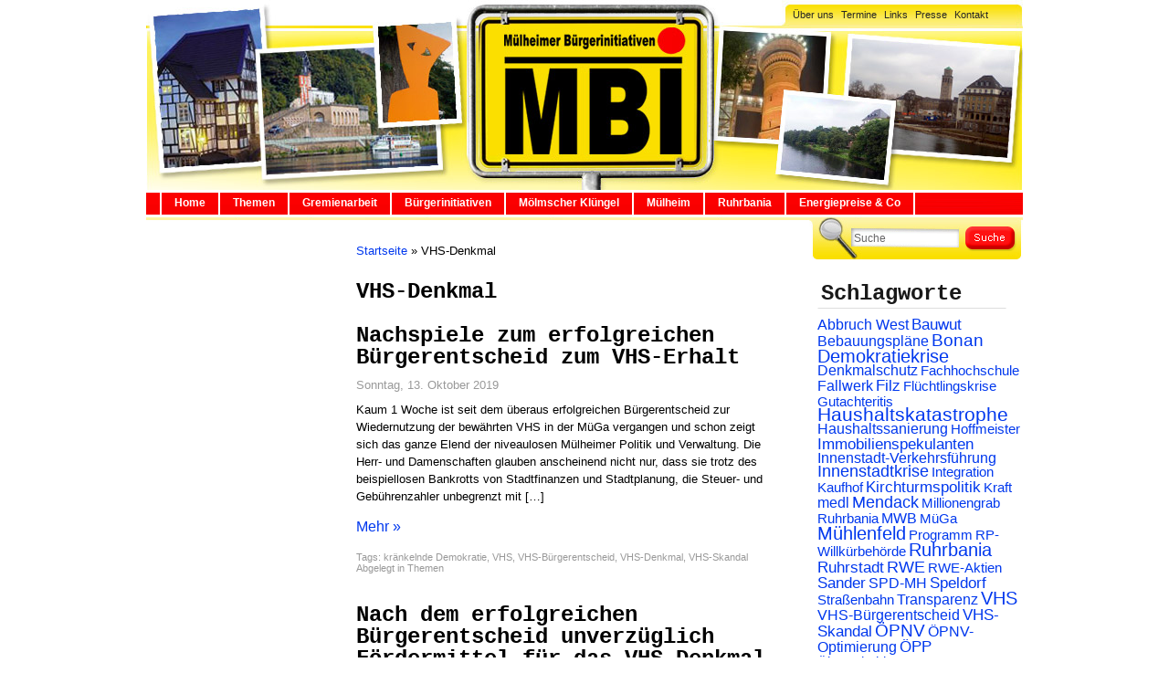

--- FILE ---
content_type: text/html; charset=UTF-8
request_url: https://www.mbi-mh.de/tag/vhs-denkmal/
body_size: 12678
content:
<!DOCTYPE html PUBLIC "-//W3C//DTD XHTML 1.0 Transitional//EN" "http://www.w3.org/TR/xhtml1/DTD/xhtml1-transitional.dtd">
<html xmlns="http://www.w3.org/1999/xhtml" lang="de">

<head profile="http://gmpg.org/xfn/11">
<meta http-equiv="Content-Type" content="text/html; charset=UTF-8" />

<title>MBI &raquo; VHS-Denkmal Archive - MBI</title><link rel="stylesheet" href="https://www.mbi-mh.de/wp-content/cache/min/1/50f912eb8c3c31d10edb52d948e12712.css" media="all" data-minify="1" />


<link rel="stylesheet" href="/wp-content/themes/default/print.css" type="text/css" media="print" />
<link rel="pingback" href="https://www.mbi-mh.de/xmlrpc.php" />

<meta name='robots' content='index, follow, max-image-preview:large, max-snippet:-1, max-video-preview:-1' />

	<!-- This site is optimized with the Yoast SEO plugin v18.3 - https://yoast.com/wordpress/plugins/seo/ -->
	<link rel="canonical" href="https://www.mbi-mh.de/tag/vhs-denkmal/" />
	<meta property="og:locale" content="de_DE" />
	<meta property="og:type" content="article" />
	<meta property="og:title" content="VHS-Denkmal Archive - MBI" />
	<meta property="og:url" content="https://www.mbi-mh.de/tag/vhs-denkmal/" />
	<meta property="og:site_name" content="MBI" />
	<meta name="twitter:card" content="summary_large_image" />
	<meta name="twitter:site" content="@mbi_mh" />
	<script type="application/ld+json" class="yoast-schema-graph">{"@context":"https://schema.org","@graph":[{"@type":"Organization","@id":"https://www.mbi-mh.de/#organization","name":"MBI - Die Webseiten der Mülheimer Bürgerinitiativen","url":"https://www.mbi-mh.de/","sameAs":["https://www.facebook.com/MuelheimerBuergerinitiativen","https://twitter.com/mbi_mh"],"logo":{"@type":"ImageObject","@id":"https://www.mbi-mh.de/#logo","inLanguage":"de","url":"https://www.mbi-mh.de/wp-content/uploads/2021/01/cropped-favicon-2.png","contentUrl":"https://www.mbi-mh.de/wp-content/uploads/2021/01/cropped-favicon-2.png","width":512,"height":512,"caption":"MBI - Die Webseiten der Mülheimer Bürgerinitiativen"},"image":{"@id":"https://www.mbi-mh.de/#logo"}},{"@type":"WebSite","@id":"https://www.mbi-mh.de/#website","url":"https://www.mbi-mh.de/","name":"MBI","description":"Die Webseiten der Mülheimer Bürgerinitiativen","publisher":{"@id":"https://www.mbi-mh.de/#organization"},"potentialAction":[{"@type":"SearchAction","target":{"@type":"EntryPoint","urlTemplate":"https://www.mbi-mh.de/?s={search_term_string}"},"query-input":"required name=search_term_string"}],"inLanguage":"de"},{"@type":"CollectionPage","@id":"https://www.mbi-mh.de/tag/vhs-denkmal/#webpage","url":"https://www.mbi-mh.de/tag/vhs-denkmal/","name":"VHS-Denkmal Archive - MBI","isPartOf":{"@id":"https://www.mbi-mh.de/#website"},"breadcrumb":{"@id":"https://www.mbi-mh.de/tag/vhs-denkmal/#breadcrumb"},"inLanguage":"de","potentialAction":[{"@type":"ReadAction","target":["https://www.mbi-mh.de/tag/vhs-denkmal/"]}]},{"@type":"BreadcrumbList","@id":"https://www.mbi-mh.de/tag/vhs-denkmal/#breadcrumb","itemListElement":[{"@type":"ListItem","position":1,"name":"Startseite","item":"https://www.mbi-mh.de/"},{"@type":"ListItem","position":2,"name":"VHS-Denkmal"}]}]}</script>
	<!-- / Yoast SEO plugin. -->


<link rel='dns-prefetch' href='//www.mbi-mh.de' />
<link rel='dns-prefetch' href='//s.w.org' />

<link rel="alternate" type="application/rss+xml" title="MBI &raquo; Feed" href="https://www.mbi-mh.de/feed/" />
<link rel="alternate" type="application/rss+xml" title="MBI &raquo; Kommentar-Feed" href="https://www.mbi-mh.de/comments/feed/" />
<link rel="alternate" type="application/rss+xml" title="MBI &raquo; VHS-Denkmal Schlagwort-Feed" href="https://www.mbi-mh.de/tag/vhs-denkmal/feed/" />
		
		<style type="text/css">
img.wp-smiley,
img.emoji {
	display: inline !important;
	border: none !important;
	box-shadow: none !important;
	height: 1em !important;
	width: 1em !important;
	margin: 0 .07em !important;
	vertical-align: -0.1em !important;
	background: none !important;
	padding: 0 !important;
}
</style>
	

<script type='text/javascript' src='https://www.mbi-mh.de/wp-includes/js/jquery/jquery.min.js?ver=3.6.0' id='jquery-core-js' defer></script>


<link rel="https://api.w.org/" href="https://www.mbi-mh.de/wp-json/" /><link rel="alternate" type="application/json" href="https://www.mbi-mh.de/wp-json/wp/v2/tags/1255" /><link rel="EditURI" type="application/rsd+xml" title="RSD" href="https://www.mbi-mh.de/xmlrpc.php?rsd" />
<link rel="wlwmanifest" type="application/wlwmanifest+xml" href="https://www.mbi-mh.de/wp-includes/wlwmanifest.xml" /> 
<meta name="generator" content="WordPress 5.8.12" />
<link rel="icon" href="https://www.mbi-mh.de/wp-content/uploads/2021/01/cropped-favicon-2-32x32.png" sizes="32x32" />
<link rel="icon" href="https://www.mbi-mh.de/wp-content/uploads/2021/01/cropped-favicon-2-192x192.png" sizes="192x192" />
<link rel="apple-touch-icon" href="https://www.mbi-mh.de/wp-content/uploads/2021/01/cropped-favicon-2-180x180.png" />
<meta name="msapplication-TileImage" content="https://www.mbi-mh.de/wp-content/uploads/2021/01/cropped-favicon-2-270x270.png" />
<!-- Google Analytics Tracking by Google Analyticator 6.5.7 -->

<script type="text/javascript">
	var _gaq = _gaq || [];
  
	_gaq.push(['_setAccount', 'UA-15212237-1']);
    _gaq.push(['_addDevId', 'i9k95']); // Google Analyticator App ID with Google
	_gaq.push(['_trackPageview']);

	(function() {
		var ga = document.createElement('script'); ga.type = 'text/javascript'; ga.async = true;
		                ga.src = ('https:' == document.location.protocol ? 'https://ssl' : 'http://www') + '.google-analytics.com/ga.js';
		                var s = document.getElementsByTagName('script')[0]; s.parentNode.insertBefore(ga, s);
	})();
</script>
		<style type="text/css" id="wp-custom-css">
			.smooth_slideri {background-color: rgb(255 255 255 / 0%);!important;}

.smooth_slider img {margin: 0 10px 10px 0px!important;}

.smooth_slider .smooth_nav {
    position: absolute;
    bottom: 0px;
    text-align: center;
    margin: 10px auto;
}

.smooth_slider .smooth_nav a.smooth_slider_nnav {
    padding: 2px 6px;
    margin: 3px;
    border: 1px solid #ccc;
    text-align: center;
    text-decoration: none;
    font-weight: normal;
}

.smooth_slider .smooth_nav a.smooth_slider_nnav.activeSlide {
    font-weight: bold;
    background-color: #efefef;
}

.smooth_slider h2 a:link, .smooth_slider h2 a:visited {
	font: 20px/20px "Courier New", Courier, monospace !important;
	margin: 24px 0 8px 0;
	font-weight: bold !important;
}

.smooth_slideri .smooth_more {margin-top: 5px;}
.smooth_slideri .smooth_more a {margin: 0px!important;}		</style>
		</head>
<body>
	<div id="wrapper">

    	<!-- Header -->

    	<div id="header">
        	<a href="/"><img src="https://www.mbi-mh.de/wp-content/themes/default/images/header.jpg" alt="MBI" width="960" height="208" /></a>
    	  <div id="metanavigation">

           <!-- Metanavigation -->

				

                <!-- CSS for Drop Down Tabs Menu #2 -->
                

                <div id="bluemenu" class="bluetabs">
                    <ul>
                        <a href="/category/ueberuns" rel="dropmenu1_b">&Uuml;ber uns</a>
                        <a href="/category/termine" rel="dropmenu2_b">Termine</a>
                        <a href="#" rel="dropmenu3_b">Links</a>
                        <a href="/category/presse" rel="dropmenu4_b">Presse</a>
                        <a href="/kontakt">Kontakt</a>
                    </ul>
                </div>
           </div>
      </div>

              <!--1st drop down menu -->
                <div id="dropmenu1_b" class="dropmenudiv_b" style="width: 125px;">
                    <a href="/category/ueberuns/waehlergemeinschaft">W&auml;hlergemeinschaft</a>
                    <a href="/category/ueberuns/fraktion">Fraktion</a>
                    <a href="/category/ueberuns/programm">Programm</a>
                    <a href="/category/ueberuns/geschichte">Geschichte</a>
                    <a href="/kontakt">Kontakt</a>
                </div>

                <!--2nd drop down menu -->
                <div id="dropmenu2_b" class="dropmenudiv_b" style="width: 125px;">
                    <a href="/gremientermine/">Gremientermine</a>
                    <a href="/aktuelle-termine/">aktuelle Termine</a>
                    <a href="/category/termine/sprechstunden">Sprechstunden</a>
                </div>

                <!--3rd drop down menu -->
                <div id="dropmenu3_b" class="dropmenudiv_b" style="width: 150px;">
                    <a href="/links-bundesweit">Bundesweit</a>
                    <a href="/links-initiativen-und-verbande/">Initiativen und Verb&auml;nde</a>
                    <a href="/links-mh-parteien/">MH-Parteien</a>
                    <a href="/links-medien">Medien</a>
                    <a href="/links-treffpunkte">Treffpunkte</a>
                </div>

                <!--4th drop down menu -->
                <div id="dropmenu4_b" class="dropmenudiv_b" style="width: 125px;">
                    <a href="/category/presse/pressemeldungen-presse">Pressemeldungen</a>
                    <a href="/category/presse/bildmaterial">Bildmaterial</a>
                </div>
                

        <!-- Hauptnavigation -->

        <div id="hauptnavigation">
            <div style="width: 15px; border-right: 2px solid white; float: left; height: 25px;">
            	&nbsp;
            </div>
						
					
		<ul id="tabbar" class="tabbar">
					<li class="tab" id="Home_button"><a href="https://www.mbi-mh.de" title="Zur Startseite" id="Home_tab">Home</a></li>
			
					<li class="tab" id="Themen_button" onmouseover="showmenu('Themen_menu','Themen_button');" onmouseout="hidemenu('Themen_menu');"><a href="https://www.mbi-mh.de/category/themen/" title="" id="Themen_tab">Themen</a><div class="dmenu" id="Themen_menu" onmouseover="showmenu('Themen_menu','Themen_button');" onmouseout="hidemenu('Themen_menu');">
						<ul>	<li class="cat-item cat-item-15"><a href="https://www.mbi-mh.de/category/themen/beschwerden/">Beschwerden</a>
</li>
	<li class="cat-item cat-item-13"><a href="https://www.mbi-mh.de/category/themen/flugblaetter/">Flugblätter</a>
</li>
	<li class="cat-item cat-item-16"><a href="https://www.mbi-mh.de/category/themen/lesenswert/">Lesenswert</a>
</li>
	<li class="cat-item cat-item-11"><a href="https://www.mbi-mh.de/category/themen/mbi/">MBI</a>
</li>
	<li class="cat-item cat-item-8"><a href="https://www.mbi-mh.de/category/themen/muelheim-themen/">Mülheim</a>
</li>
	<li class="cat-item cat-item-10"><a href="https://www.mbi-mh.de/category/themen/restderwelt/">Rest der Welt</a>
</li>
	<li class="cat-item cat-item-14"><a href="https://www.mbi-mh.de/category/themen/rueckundausblicke/">Rück- und Ausblicke</a>
</li>
	<li class="cat-item cat-item-9"><a href="https://www.mbi-mh.de/category/themen/ruhrgebiet/">Ruhrgebiet</a>
</li>

						</ul>
					</div>
					</li>
			
					<li class="tab" id="Gremienarbeit_button" onmouseover="showmenu('Gremienarbeit_menu','Gremienarbeit_button');" onmouseout="hidemenu('Gremienarbeit_menu');"><a href="https://www.mbi-mh.de/category/gremienarbeit/" title="" id="Gremienarbeit_tab">Gremienarbeit</a><div class="dmenu" id="Gremienarbeit_menu" onmouseover="showmenu('Gremienarbeit_menu','Gremienarbeit_button');" onmouseout="hidemenu('Gremienarbeit_menu');">
						<ul>	<li class="cat-item cat-item-119"><a href="https://www.mbi-mh.de/category/gremienarbeit/bv1/">Bezirksvertretung 1</a>
</li>
	<li class="cat-item cat-item-120"><a href="https://www.mbi-mh.de/category/gremienarbeit/bv2/">Bezirksvertretung 2</a>
</li>
	<li class="cat-item cat-item-121"><a href="https://www.mbi-mh.de/category/gremienarbeit/bv3/">Bezirksvertretung 3</a>
</li>
	<li class="cat-item cat-item-113"><a href="https://www.mbi-mh.de/category/gremienarbeit/bildungsausschuss/">Bildungsausschuss</a>
</li>
	<li class="cat-item cat-item-108"><a href="https://www.mbi-mh.de/category/gremienarbeit/finanzausschuss/">Finanzausschuss</a>
</li>
	<li class="cat-item cat-item-118"><a href="https://www.mbi-mh.de/category/gremienarbeit/gleichstellungsausschuss/">Gleichstellungsausschuss</a>
</li>
	<li class="cat-item cat-item-107"><a href="https://www.mbi-mh.de/category/gremienarbeit/hauptausschuss/">Hauptausschuss</a>
</li>
	<li class="cat-item cat-item-117"><a href="https://www.mbi-mh.de/category/gremienarbeit/integrationsrat/">Integrationsrat</a>
</li>
	<li class="cat-item cat-item-114"><a href="https://www.mbi-mh.de/category/gremienarbeit/jugendhilfeausschuss/">Jugendhilfeausschuss</a>
</li>
	<li class="cat-item cat-item-112"><a href="https://www.mbi-mh.de/category/gremienarbeit/kulturausschuss/">Kulturausschuss</a>
</li>
	<li class="cat-item cat-item-17"><a href="https://www.mbi-mh.de/category/gremienarbeit/lfdantraege/">Lfd. Anträge</a>
</li>
	<li class="cat-item cat-item-109"><a href="https://www.mbi-mh.de/category/gremienarbeit/planungsausschuss/">Planungsausschuss</a>
</li>
	<li class="cat-item cat-item-18"><a href="https://www.mbi-mh.de/category/gremienarbeit/ratderstadtmh/">Rat der Stadt MH</a>
</li>
	<li class="cat-item cat-item-111"><a href="https://www.mbi-mh.de/category/gremienarbeit/sozialausschuss/">Sozialausschuss</a>
</li>
	<li class="cat-item cat-item-115"><a href="https://www.mbi-mh.de/category/gremienarbeit/sportausschuss/">Sportausschuss</a>
</li>
	<li class="cat-item cat-item-110"><a href="https://www.mbi-mh.de/category/gremienarbeit/umweltausschuss/">Umweltausschuss</a>
</li>
	<li class="cat-item cat-item-116"><a href="https://www.mbi-mh.de/category/gremienarbeit/wirtschaftsausschuss/">Wirtschaftsausschuss</a>
</li>

						</ul>
					</div>
					</li>
			
					<li class="tab" id="B__rgerinitiativen_button" onmouseover="showmenu('B__rgerinitiativen_menu','B__rgerinitiativen_button');" onmouseout="hidemenu('B__rgerinitiativen_menu');"><a href="https://www.mbi-mh.de/category/buergerinitiativen/" title="" id="B__rgerinitiativen_tab">Bürgerinitiativen</a><div class="dmenu" id="B__rgerinitiativen_menu" onmouseover="showmenu('B__rgerinitiativen_menu','B__rgerinitiativen_button');" onmouseout="hidemenu('B__rgerinitiativen_menu');">
						<ul>	<li class="cat-item cat-item-24"><a href="https://www.mbi-mh.de/category/buergerinitiativen/buergereingaben/">Bürger-Eingaben</a>
</li>
	<li class="cat-item cat-item-23"><a href="https://www.mbi-mh.de/category/buergerinitiativen/buergerbegehren/">Bürgerbegehren</a>
</li>
	<li class="cat-item cat-item-22"><a href="https://www.mbi-mh.de/category/buergerinitiativen/buergerinitiativen-buergerinitiativen/">Bürgerinitiativen</a>
</li>
	<li class="cat-item cat-item-25"><a href="https://www.mbi-mh.de/category/buergerinitiativen/links/">Links zu BIs</a>
</li>

						</ul>
					</div>
					</li>
			
					<li class="tab" id="M__lmscher_Kl__ngel_button" onmouseover="showmenu('M__lmscher_Kl__ngel_menu','M__lmscher_Kl__ngel_button');" onmouseout="hidemenu('M__lmscher_Kl__ngel_menu');"><a href="https://www.mbi-mh.de/category/moelmscherkluengel/" title="" id="M__lmscher_Kl__ngel_tab">Mölmscher Klüngel</a><div class="dmenu" id="M__lmscher_Kl__ngel_menu" onmouseover="showmenu('M__lmscher_Kl__ngel_menu','M__lmscher_Kl__ngel_button');" onmouseout="hidemenu('M__lmscher_Kl__ngel_menu');">
						<ul>	<li class="cat-item cat-item-44"><a href="https://www.mbi-mh.de/category/moelmscherkluengel/baganz-moelmscherkluengel/">Baganz</a>
</li>
	<li class="cat-item cat-item-157"><a href="https://www.mbi-mh.de/category/moelmscherkluengel/dilettantismus-pur/">Dilettantismus pur</a>
</li>
	<li class="cat-item cat-item-204"><a href="https://www.mbi-mh.de/category/moelmscherkluengel/klungelalfabet/">Klüngelalfabet</a>
</li>
	<li class="cat-item cat-item-45"><a href="https://www.mbi-mh.de/category/moelmscherkluengel/muehlenfeld/">Mühlenfeld</a>
</li>
	<li class="cat-item cat-item-48"><a href="https://www.mbi-mh.de/category/moelmscherkluengel/poestchenschieberei/">Pöstchenschieberei</a>
</li>
	<li class="cat-item cat-item-47"><a href="https://www.mbi-mh.de/category/moelmscherkluengel/rechtsbrueche/">Rechtsbrüche</a>
</li>
	<li class="cat-item cat-item-46"><a href="https://www.mbi-mh.de/category/moelmscherkluengel/yassine/">Yassine</a>
</li>

						</ul>
					</div>
					</li>
			
					<li class="tab" id="M__lheim_button" onmouseover="showmenu('M__lheim_menu','M__lheim_button');" onmouseout="hidemenu('M__lheim_menu');"><a href="https://www.mbi-mh.de/category/muelheim/" title="" id="M__lheim_tab">Mülheim</a><div class="dmenu" id="M__lheim_menu" onmouseover="showmenu('M__lheim_menu','M__lheim_button');" onmouseout="hidemenu('M__lheim_menu');">
						<ul>	<li class="cat-item cat-item-248"><a href="https://www.mbi-mh.de/category/muelheim/altstadt/">Altstadt</a>
</li>
	<li class="cat-item cat-item-165"><a href="https://www.mbi-mh.de/category/muelheim/broich/">Broich</a>
</li>
	<li class="cat-item cat-item-164"><a href="https://www.mbi-mh.de/category/muelheim/dumpten/">Dümpten</a>
</li>
	<li class="cat-item cat-item-318"><a href="https://www.mbi-mh.de/category/muelheim/eppinghofen/">Eppinghofen</a>
</li>
	<li class="cat-item cat-item-34"><a href="https://www.mbi-mh.de/category/muelheim/finanzen/">Finanzen</a>
</li>
	<li class="cat-item cat-item-27"><a href="https://www.mbi-mh.de/category/muelheim/haushaltskrise/">Haushaltskrise</a>
</li>
	<li class="cat-item cat-item-163"><a href="https://www.mbi-mh.de/category/muelheim/heisen/">Heißen</a>
</li>
	<li class="cat-item cat-item-374"><a href="https://www.mbi-mh.de/category/muelheim/holthausen/">Holthausen</a>
</li>
	<li class="cat-item cat-item-134"><a href="https://www.mbi-mh.de/category/muelheim/innenstadt/">Innenstadt</a>
</li>
	<li class="cat-item cat-item-139"><a href="https://www.mbi-mh.de/category/muelheim/kultur-muelheim/">Kultur</a>
</li>
	<li class="cat-item cat-item-234"><a href="https://www.mbi-mh.de/category/muelheim/menden/">Menden/Raadt/Ickten</a>
</li>
	<li class="cat-item cat-item-26"><a href="https://www.mbi-mh.de/category/muelheim/planungundbauen/">Planung und Bauen</a>
</li>
	<li class="cat-item cat-item-28"><a href="https://www.mbi-mh.de/category/muelheim/privatisierung/">Privatisierung</a>
</li>
	<li class="cat-item cat-item-167"><a href="https://www.mbi-mh.de/category/muelheim/saarn/">Saarn/Selbeck/Mintard</a>
</li>
	<li class="cat-item cat-item-30"><a href="https://www.mbi-mh.de/category/muelheim/schule/">Schule</a>
</li>
	<li class="cat-item cat-item-29"><a href="https://www.mbi-mh.de/category/muelheim/soziales/">Soziales</a>
</li>
	<li class="cat-item cat-item-162"><a href="https://www.mbi-mh.de/category/muelheim/speldorf-muelheim/">Speldorf</a>
</li>
	<li class="cat-item cat-item-166"><a href="https://www.mbi-mh.de/category/muelheim/styrum/">Styrum</a>
</li>
	<li class="cat-item cat-item-35"><a href="https://www.mbi-mh.de/category/muelheim/verkehrsfuehrung/">Verkehrsführung</a>
</li>

						</ul>
					</div>
					</li>
			
					<li class="tab" id="Ruhrbania_button" onmouseover="showmenu('Ruhrbania_menu','Ruhrbania_button');" onmouseout="hidemenu('Ruhrbania_menu');"><a href="https://www.mbi-mh.de/category/ruhrbania/" title="" id="Ruhrbania_tab">Ruhrbania</a><div class="dmenu" id="Ruhrbania_menu" onmouseover="showmenu('Ruhrbania_menu','Ruhrbania_button');" onmouseout="hidemenu('Ruhrbania_menu');">
						<ul>	<li class="cat-item cat-item-130"><a href="https://www.mbi-mh.de/category/ruhrbania/bebauungsplan-ruhrbania/">Bebauungsplan</a>
</li>
	<li class="cat-item cat-item-131"><a href="https://www.mbi-mh.de/category/ruhrbania/ruhrbania-finanzierung/">Finanzierung</a>
</li>
	<li class="cat-item cat-item-133"><a href="https://www.mbi-mh.de/category/ruhrbania/gartendenkmal-ruhrbania/">Gartendenkmal</a>
</li>
	<li class="cat-item cat-item-31"><a href="https://www.mbi-mh.de/category/ruhrbania/grundinfo/">Grundinfo</a>
</li>
	<li class="cat-item cat-item-129"><a href="https://www.mbi-mh.de/category/ruhrbania/rathaus-ruhrbania/">Rathaus</a>
</li>
	<li class="cat-item cat-item-132"><a href="https://www.mbi-mh.de/category/ruhrbania/ruhrbania-verkehrsfuehrung/">Verkehrsführung</a>
</li>

						</ul>
					</div>
					</li>
			
					<li class="tab" id="Energiepreise__amp__Co_button" onmouseover="showmenu('Energiepreise__amp__Co_menu','Energiepreise__amp__Co_button');" onmouseout="hidemenu('Energiepreise__amp__Co_menu');"><a href="https://www.mbi-mh.de/category/energiepreise/" title="" id="Energiepreise__amp__Co_tab">Energiepreise & Co</a><div class="dmenu" id="Energiepreise__amp__Co_menu" onmouseover="showmenu('Energiepreise__amp__Co_menu','Energiepreise__amp__Co_button');" onmouseout="hidemenu('Energiepreise__amp__Co_menu');">
						<ul>	<li class="cat-item cat-item-39"><a href="https://www.mbi-mh.de/category/energiepreise/abwassergebuehren/">Abwassergebühren</a>
</li>
	<li class="cat-item cat-item-37"><a href="https://www.mbi-mh.de/category/energiepreise/gaspreise/">Gaspreise</a>
</li>
	<li class="cat-item cat-item-40"><a href="https://www.mbi-mh.de/category/energiepreise/muellgebuehren/">Müllgebühren</a>
</li>
	<li class="cat-item cat-item-43"><a href="https://www.mbi-mh.de/category/energiepreise/sonstiges/">Sonstiges</a>
</li>
	<li class="cat-item cat-item-41"><a href="https://www.mbi-mh.de/category/energiepreise/strassenreinigung/">Straßenreinigung</a>
</li>
	<li class="cat-item cat-item-38"><a href="https://www.mbi-mh.de/category/energiepreise/strompreise/">Strompreise</a>
</li>
	<li class="cat-item cat-item-42"><a href="https://www.mbi-mh.de/category/energiepreise/wasserpreise/">Wasserpreise</a>
</li>

						</ul>
					</div>
					</li>
			
		<!--
		current tab name = "".
		dynamic tabs made and maintained using dTabs version 1.4 http://dynamictangentconceptions.dtcnet.co.uk/downloads/wp-plugins/dtabs-dynamic-tabs-wordpress-plugin/
		-->
		</ul>
		                <br style="float:none; clear: both;" />
        </div>

	<!-- Content linke Spalte -->

  <div id="linkeSpalte">

      
  </div>

            <!-- Content mittlere Spalte -->

          <div id="contentBereich">

            <!-- YOAST breadcrumb-->
                  <div id="breadcrumb">
                       <p id="breadcrumbs"><span><span><a href="https://www.mbi-mh.de/">Startseite</a> » <span class="breadcrumb_last" aria-current="page">VHS-Denkmal</span></span></span></p>                 </div>
            <!-- END YOAST breadcrumb-->

		
 	   	  		<h2 class="pagetitle">VHS-Denkmal</h2>
 	  

		<!--<div class="navigation">
			<div class="alignleft"></div>
			<div class="alignright"></div>
		</div>-->

				<div class="post-32127 post type-post status-publish format-standard hentry category-themen tag-kraenkelnde-demokratie tag-vhs tag-vhs-buergerentscheid tag-vhs-denkmal tag-vhs-skandal">
				<h3 id="post-32127"><a href="https://www.mbi-mh.de/2019/10/13/nachspiele-zum-erfolgreichen-buergerentscheid-zum-vhs-erhalt/" rel="bookmark" title="Permalink zu Nachspiele zum erfolgreichen Bürgerentscheid zum VHS-Erhalt">Nachspiele zum erfolgreichen Bürgerentscheid zum VHS-Erhalt</a></h3>
				<small>Sonntag, 13. Oktober 2019</small>

				<div class="entry">
					<p>Kaum 1 Woche ist seit dem überaus erfolgreichen Bürgerentscheid zur Wiedernutzung der bewährten VHS in der MüGa vergangen und schon zeigt sich das ganze Elend der niveaulosen Mülheimer Politik und Verwaltung. Die Herr- und Damenschaften glauben anscheinend nicht nur, dass sie trotz des beispiellosen Bankrotts von Stadtfinanzen und Stadtplanung, die Steuer- und Gebührenzahler unbegrenzt mit [&hellip;]</p>
                    <a href="https://www.mbi-mh.de/2019/10/13/nachspiele-zum-erfolgreichen-buergerentscheid-zum-vhs-erhalt/" rel="bookmark" title="Permalink zu Nachspiele zum erfolgreichen Bürgerentscheid zum VHS-Erhalt">Mehr &raquo;</a><br /><br />

				</div>

				<p class="postmetadata">Tags: <a href="https://www.mbi-mh.de/tag/kraenkelnde-demokratie/" rel="tag">kränkelnde Demokratie</a>, <a href="https://www.mbi-mh.de/tag/vhs/" rel="tag">VHS</a>, <a href="https://www.mbi-mh.de/tag/vhs-buergerentscheid/" rel="tag">VHS-Bürgerentscheid</a>, <a href="https://www.mbi-mh.de/tag/vhs-denkmal/" rel="tag">VHS-Denkmal</a>, <a href="https://www.mbi-mh.de/tag/vhs-skandal/" rel="tag">VHS-Skandal</a><br /> Abgelegt in <a href="https://www.mbi-mh.de/category/themen/" rel="category tag">Themen</a>   </p>

			</div>

				<div class="post-32101 post type-post status-publish format-standard hentry category-buergerbegehren tag-fordergelder tag-vhs-buergerentscheid tag-vhs-denkmal tag-vhs-sanierung">
				<h3 id="post-32101"><a href="https://www.mbi-mh.de/2019/10/09/nach-dem-erfolgreichen-buergerentscheid-unverzueglich-foerdermittel-fuer-das-vhs-denkmal-zu-beantragen/" rel="bookmark" title="Permalink zu Nach dem erfolgreichen Bürgerentscheid unverzüglich Fördermittel für das VHS-Denkmal beantragen">Nach dem erfolgreichen Bürgerentscheid unverzüglich Fördermittel für das VHS-Denkmal beantragen</a></h3>
				<small>Mittwoch, 09. Oktober 2019</small>

				<div class="entry">
					<p>Nachdem der Bürgerentscheid zum VHS-Erhalt am 6.10. überaus erfolgreich war, beantragen die MBI, die Verwaltung zu beauftragen, unverzüglich und möglichst noch dieses Jahr  geeignete Förderanträge an die verschiedenen Programme zur Denkmalpflege und der Städtebauförderung  zu stellen. Ob und inwieweit es weitere Zuschussmöglichkeiten aus weiteren Programmen von Land, Bund oder EU gibt oder geben könnte, soll die Verwaltung außerdem ausloten, um zur möglichst baldigen Umsetzung der Entscheidung der Bürgerschaft beizutragen.</p>
                    <a href="https://www.mbi-mh.de/2019/10/09/nach-dem-erfolgreichen-buergerentscheid-unverzueglich-foerdermittel-fuer-das-vhs-denkmal-zu-beantragen/" rel="bookmark" title="Permalink zu Nach dem erfolgreichen Bürgerentscheid unverzüglich Fördermittel für das VHS-Denkmal beantragen">Mehr &raquo;</a><br /><br />

				</div>

				<p class="postmetadata">Tags: <a href="https://www.mbi-mh.de/tag/fordergelder/" rel="tag">Fördergelder</a>, <a href="https://www.mbi-mh.de/tag/vhs-buergerentscheid/" rel="tag">VHS-Bürgerentscheid</a>, <a href="https://www.mbi-mh.de/tag/vhs-denkmal/" rel="tag">VHS-Denkmal</a>, <a href="https://www.mbi-mh.de/tag/vhs-sanierung/" rel="tag">VHS-Sanierung</a><br /> Abgelegt in <a href="https://www.mbi-mh.de/category/buergerinitiativen/buergerbegehren/" rel="category tag">Bürgerbegehren</a>   </p>

			</div>

				<div class="post-31762 post type-post status-publish format-standard has-post-thumbnail hentry category-broich category-dilettantismus-pur category-gartendenkmal-ruhrbania category-moelmscherkluengel category-muehlenfeld category-muelheim-themen category-planungsausschuss category-pressemeldungen-presse category-themen tag-denkmalschutz tag-denkmaltod tag-kulturbanausen tag-vhs-denkmal">
				<h3 id="post-31762"><a href="https://www.mbi-mh.de/2019/08/24/tag-des-offenen-denkmals-in-muelheim-eher-tag-der-schande/" rel="bookmark" title="Permalink zu Tag des offenen Denkmals in Mülheim eher &#8222;Tag der Schande&#8220;">Tag des offenen Denkmals in Mülheim eher &#8222;Tag der Schande&#8220;</a></h3>
				<small>Samstag, 24. August 2019</small>

				<div class="entry">
					<p>Der Tag des Offenen Denkmals am Sonntag, dem 8. September, läuft diesmal unter dem Motto: Modern(e): Umbrüche in Kunst und Architektur, das EU-weit ausgerufen wurde. Anlässlich des 100-jährigen Jubiläums des Bauhauses soll der Blick auch auf alle revolutionären Ideen oder technischen Fortschritte über die Jahrhunderte gerichtet werden. Zwölf Denkmäler kann man am Sonntag, 8. September, in Mülheim besichtigen. Aber eines fehlt: Das missachtete Juwel der VHS in der MüGa, welches im Übrigen wie keines der anderen 12 zum diesjährigen Motto passen würde. Dieses Denkmal wurde überfallartig im vorletzten September seiner Funktion beraubt und gammelt seither abgesperrt vor sich hin.</p>
                    <a href="https://www.mbi-mh.de/2019/08/24/tag-des-offenen-denkmals-in-muelheim-eher-tag-der-schande/" rel="bookmark" title="Permalink zu Tag des offenen Denkmals in Mülheim eher &#8222;Tag der Schande&#8220;">Mehr &raquo;</a><br /><br />

				</div>

				<p class="postmetadata">Tags: <a href="https://www.mbi-mh.de/tag/denkmalschutz/" rel="tag">Denkmalschutz</a>, <a href="https://www.mbi-mh.de/tag/denkmaltod/" rel="tag">Denkmaltod</a>, <a href="https://www.mbi-mh.de/tag/kulturbanausen/" rel="tag">Kulturbanausen</a>, <a href="https://www.mbi-mh.de/tag/vhs-denkmal/" rel="tag">VHS-Denkmal</a><br /> Abgelegt in <a href="https://www.mbi-mh.de/category/muelheim/broich/" rel="category tag">Broich</a>, <a href="https://www.mbi-mh.de/category/moelmscherkluengel/dilettantismus-pur/" rel="category tag">Dilettantismus pur</a>, <a href="https://www.mbi-mh.de/category/ruhrbania/gartendenkmal-ruhrbania/" rel="category tag">Gartendenkmal</a>, <a href="https://www.mbi-mh.de/category/moelmscherkluengel/" rel="category tag">Mölmscher Klüngel</a>, <a href="https://www.mbi-mh.de/category/moelmscherkluengel/muehlenfeld/" rel="category tag">Mühlenfeld</a>, <a href="https://www.mbi-mh.de/category/themen/muelheim-themen/" rel="category tag">Mülheim</a>, <a href="https://www.mbi-mh.de/category/gremienarbeit/planungsausschuss/" rel="category tag">Planungsausschuss</a>, <a href="https://www.mbi-mh.de/category/presse/pressemeldungen-presse/" rel="category tag">Presseerklärungen</a>, <a href="https://www.mbi-mh.de/category/themen/" rel="category tag">Themen</a>   </p>

			</div>

				<div class="post-31503 post type-post status-publish format-standard hentry category-abwassergebuehren category-buergerbegehren category-buergerinitiativen category-dilettantismus-pur category-gaspreise category-lfdantraege category-mbi category-moelmscherkluengel category-muelheim category-muelheim-themen category-pressemeldungen-presse category-ruhrbania category-ruhrgebiet category-yassine tag-kommunale-demokratie tag-kommunalwahlen tag-mbi-geburtstag tag-vhs-denkmal">
				<h3 id="post-31503"><a href="https://www.mbi-mh.de/2019/07/12/20-jahre-noetig-wie-nie-mbi/" rel="bookmark" title="Permalink zu 20 Jahre: Nötig wie Nie &#8211; MBI!">20 Jahre: Nötig wie Nie &#8211; MBI!</a></h3>
				<small>Freitag, 12. Juli 2019</small>

				<div class="entry">
					<p>Vor 20 Jahren wurden die MBI im Juli 1999 gegründet und erhielten auf Anhieb im Sept. 99 5,5% der Stimmen. in den 3 darauf folgenden Wahlen erreichten die MBI jedes Mal sogar über 10%! In den 20 Jahren seit der Gründung haben die MBI Vieles erreicht durch hartnäckiges Dranbleiben, vor allem aber durch Gründung und Unterstützung von Bürgerinitiativen! Neuestes Beispiel: Der Kampf um unsere VHS in der MüGa</p>
                    <a href="https://www.mbi-mh.de/2019/07/12/20-jahre-noetig-wie-nie-mbi/" rel="bookmark" title="Permalink zu 20 Jahre: Nötig wie Nie &#8211; MBI!">Mehr &raquo;</a><br /><br />

				</div>

				<p class="postmetadata">Tags: <a href="https://www.mbi-mh.de/tag/kommunale-demokratie/" rel="tag">kommunale Demokratie</a>, <a href="https://www.mbi-mh.de/tag/kommunalwahlen/" rel="tag">Kommunalwahlen</a>, <a href="https://www.mbi-mh.de/tag/mbi-geburtstag/" rel="tag">MBI-Geburtstag</a>, <a href="https://www.mbi-mh.de/tag/vhs-denkmal/" rel="tag">VHS-Denkmal</a><br /> Abgelegt in <a href="https://www.mbi-mh.de/category/energiepreise/abwassergebuehren/" rel="category tag">Abwassergebühren</a>, <a href="https://www.mbi-mh.de/category/buergerinitiativen/buergerbegehren/" rel="category tag">Bürgerbegehren</a>, <a href="https://www.mbi-mh.de/category/buergerinitiativen/" rel="category tag">Bürgerinitiativen</a>, <a href="https://www.mbi-mh.de/category/moelmscherkluengel/dilettantismus-pur/" rel="category tag">Dilettantismus pur</a>, <a href="https://www.mbi-mh.de/category/energiepreise/gaspreise/" rel="category tag">Gaspreise</a>, <a href="https://www.mbi-mh.de/category/gremienarbeit/lfdantraege/" rel="category tag">Lfd. Anträge</a>, <a href="https://www.mbi-mh.de/category/themen/mbi/" rel="category tag">MBI</a>, <a href="https://www.mbi-mh.de/category/moelmscherkluengel/" rel="category tag">Mölmscher Klüngel</a>, <a href="https://www.mbi-mh.de/category/muelheim/" rel="category tag">Mülheim</a>, <a href="https://www.mbi-mh.de/category/themen/muelheim-themen/" rel="category tag">Mülheim</a>, <a href="https://www.mbi-mh.de/category/presse/pressemeldungen-presse/" rel="category tag">Presseerklärungen</a>, <a href="https://www.mbi-mh.de/category/ruhrbania/" rel="category tag">Ruhrbania</a>, <a href="https://www.mbi-mh.de/category/themen/ruhrgebiet/" rel="category tag">Ruhrgebiet</a>, <a href="https://www.mbi-mh.de/category/moelmscherkluengel/yassine/" rel="category tag">Yassine</a>   </p>

			</div>

				<div class="post-31472 post type-post status-publish format-standard hentry category-beschwerden category-bv3 category-bildmaterial category-bildungsausschuss category-broich category-buergerbegehren category-buergerinitiativen-buergerinitiativen category-integrationsrat category-kulturausschuss category-moelmscherkluengel category-muelheim-themen category-pressemeldungen-presse category-ratderstadtmh category-themen tag-vhs tag-vhs-buergerbegehren tag-vhs-denkmal tag-vhs-skandal">
				<h3 id="post-31472"><a href="https://www.mbi-mh.de/2019/07/03/die-vhs-saga-ein-riesenskandal-und-ein-abgekartetes-boeses-spiel/" rel="bookmark" title="Permalink zu Die VHS-Saga, ein Riesenskandal und ein abgekartetes, böses Spiel!?">Die VHS-Saga, ein Riesenskandal und ein abgekartetes, böses Spiel!?</a></h3>
				<small>Mittwoch, 03. Juli 2019</small>

				<div class="entry">
					<p>Am 12. Juli muss der Rat entscheiden, ob er sich dem äußerst erfolgreichen Bürgerbegehren für den VHS-Erhalt in der MüGa anschließt. Wenn nicht, muss Mitte Oktober ein Bürgerentscheid das bestimmen. Die Versuche, diese bestens funktionierende und gut besuchte VHS von dem hochattraktiven Grundstück weg zu bekommen, waren seit 2013 zahlreich. Deshalb noch einmal alle wichtigen Ereignisse seither aufgelistet.</p>
                    <a href="https://www.mbi-mh.de/2019/07/03/die-vhs-saga-ein-riesenskandal-und-ein-abgekartetes-boeses-spiel/" rel="bookmark" title="Permalink zu Die VHS-Saga, ein Riesenskandal und ein abgekartetes, böses Spiel!?">Mehr &raquo;</a><br /><br />

				</div>

				<p class="postmetadata">Tags: <a href="https://www.mbi-mh.de/tag/vhs/" rel="tag">VHS</a>, <a href="https://www.mbi-mh.de/tag/vhs-buergerbegehren/" rel="tag">VHS-Bürgerbegehren</a>, <a href="https://www.mbi-mh.de/tag/vhs-denkmal/" rel="tag">VHS-Denkmal</a>, <a href="https://www.mbi-mh.de/tag/vhs-skandal/" rel="tag">VHS-Skandal</a><br /> Abgelegt in <a href="https://www.mbi-mh.de/category/themen/beschwerden/" rel="category tag">Beschwerden</a>, <a href="https://www.mbi-mh.de/category/gremienarbeit/bv3/" rel="category tag">Bezirksvertretung 3</a>, <a href="https://www.mbi-mh.de/category/presse/bildmaterial/" rel="category tag">Bildmaterial</a>, <a href="https://www.mbi-mh.de/category/gremienarbeit/bildungsausschuss/" rel="category tag">Bildungsausschuss</a>, <a href="https://www.mbi-mh.de/category/muelheim/broich/" rel="category tag">Broich</a>, <a href="https://www.mbi-mh.de/category/buergerinitiativen/buergerbegehren/" rel="category tag">Bürgerbegehren</a>, <a href="https://www.mbi-mh.de/category/buergerinitiativen/buergerinitiativen-buergerinitiativen/" rel="category tag">Bürgerinitiativen</a>, <a href="https://www.mbi-mh.de/category/gremienarbeit/integrationsrat/" rel="category tag">Integrationsrat</a>, <a href="https://www.mbi-mh.de/category/gremienarbeit/kulturausschuss/" rel="category tag">Kulturausschuss</a>, <a href="https://www.mbi-mh.de/category/moelmscherkluengel/" rel="category tag">Mölmscher Klüngel</a>, <a href="https://www.mbi-mh.de/category/themen/muelheim-themen/" rel="category tag">Mülheim</a>, <a href="https://www.mbi-mh.de/category/presse/pressemeldungen-presse/" rel="category tag">Presseerklärungen</a>, <a href="https://www.mbi-mh.de/category/gremienarbeit/ratderstadtmh/" rel="category tag">Rat der Stadt MH</a>, <a href="https://www.mbi-mh.de/category/themen/" rel="category tag">Themen</a>   </p>

			</div>

				<div class="post-30906 post type-post status-publish format-standard hentry category-broich category-buergerbegehren category-buergerinitiativen-buergerinitiativen category-dilettantismus-pur category-muelheim-themen category-pressemeldungen-presse category-ratderstadtmh category-rechtsbrueche category-schule category-themen tag-vhs tag-vhs-buergerbegehren tag-vhs-denkmal">
				<h3 id="post-30906"><a href="https://www.mbi-mh.de/2019/03/27/vhs-buergerbegehren-fuer-eine-bessere-volkshochschul-zukunft-fuer-die-buerger-das-volk/" rel="bookmark" title="Permalink zu VHS-Bürgerbegehren für eine bessere Volkshochschul-Zukunft für die Bürger (das Volk)">VHS-Bürgerbegehren für eine bessere Volkshochschul-Zukunft für die Bürger (das Volk)</a></h3>
				<small>Mittwoch, 27. März 2019</small>

				<div class="entry">
					<p>Ein weiteres Beispiel aus dem Mülheimer Tollhaus gegen den Bürgerwillen und fernab von Sinn und Verstand ist die willkürliche Schließung der denkmalgeschützten VHS sowie die bürokratische Ablehnung des Bürgerbegehrens trotz 11.000 Unterschriften in kurzer Zeit. Nun entschied das Verwaltungsgericht Düsseldorf, dass das Bürgerbegehren sehr wohl zulässig ist! Herzlichen Glückwunsch an die BI und großen Dank an die zahlreichen Unterstützer! Wenn Verwaltung und Mehrheit der Politik in Mülheim bzgl. der VHS-Zukunft nicht schnell umdenken und umschwenken, werden sie mit einem VHS-Dauerthema Probleme nicht nur bei den Kommunalwahlen 2020 haben.</p>
                    <a href="https://www.mbi-mh.de/2019/03/27/vhs-buergerbegehren-fuer-eine-bessere-volkshochschul-zukunft-fuer-die-buerger-das-volk/" rel="bookmark" title="Permalink zu VHS-Bürgerbegehren für eine bessere Volkshochschul-Zukunft für die Bürger (das Volk)">Mehr &raquo;</a><br /><br />

				</div>

				<p class="postmetadata">Tags: <a href="https://www.mbi-mh.de/tag/vhs/" rel="tag">VHS</a>, <a href="https://www.mbi-mh.de/tag/vhs-buergerbegehren/" rel="tag">VHS-Bürgerbegehren</a>, <a href="https://www.mbi-mh.de/tag/vhs-denkmal/" rel="tag">VHS-Denkmal</a><br /> Abgelegt in <a href="https://www.mbi-mh.de/category/muelheim/broich/" rel="category tag">Broich</a>, <a href="https://www.mbi-mh.de/category/buergerinitiativen/buergerbegehren/" rel="category tag">Bürgerbegehren</a>, <a href="https://www.mbi-mh.de/category/buergerinitiativen/buergerinitiativen-buergerinitiativen/" rel="category tag">Bürgerinitiativen</a>, <a href="https://www.mbi-mh.de/category/moelmscherkluengel/dilettantismus-pur/" rel="category tag">Dilettantismus pur</a>, <a href="https://www.mbi-mh.de/category/themen/muelheim-themen/" rel="category tag">Mülheim</a>, <a href="https://www.mbi-mh.de/category/presse/pressemeldungen-presse/" rel="category tag">Presseerklärungen</a>, <a href="https://www.mbi-mh.de/category/gremienarbeit/ratderstadtmh/" rel="category tag">Rat der Stadt MH</a>, <a href="https://www.mbi-mh.de/category/moelmscherkluengel/rechtsbrueche/" rel="category tag">Rechtsbrüche</a>, <a href="https://www.mbi-mh.de/category/muelheim/schule/" rel="category tag">Schule</a>, <a href="https://www.mbi-mh.de/category/themen/" rel="category tag">Themen</a>   </p>

			</div>

				<div class="post-30332 post type-post status-publish format-standard hentry category-bv3 category-bildmaterial category-bildungsausschuss category-broich category-buergerbegehren category-buergerinitiativen-buergerinitiativen category-dilettantismus-pur category-muelheim-themen category-ratderstadtmh category-rechtsbrueche category-schule tag-direkte-demokratie tag-muga tag-vhs tag-vhs-buergerbegehren tag-vhs-denkmal tag-vhs-skandal">
				<h3 id="post-30332"><a href="https://www.mbi-mh.de/2018/12/16/die-vhs-muss-wieder-in-das-denkmal-in-der-muega/" rel="bookmark" title="Permalink zu Die VHS muss wieder in das Denkmal in der MüGa!">Die VHS muss wieder in das Denkmal in der MüGa!</a></h3>
				<small>Sonntag, 16. Dezember 2018</small>

				<div class="entry">
					<p>Auch der große Zuspruch vieler Mülheimer/innen beim Stand der BI &#8222;Erhalt unserer VHS in der MüGa&#8220; auf dem Adventsmarkt hat erneut bewiesen, dass unsere bewährte VHS zurück in das Denkmal an der Bergstr. muss! Der Interimsstandort an der Aktienstr. ist als VHS ungeeignet. Es war eine Schande, dass die Ratsmehrheit selbst die 11.000 Unterschriften in nur 2 Monaten für das Bürgerbegehren arrogant ignorierte und das Begehren für unzulässig erklärte. Das muss nun erst bei Gericht erstritten werden. Viele Menschen haben für die Klage Geld gespendet. Auch bzgl. des VHS-Skandals ist die Mülheimer Demokratie auf einem Tiefpunkt sondergleichen!</p>
                    <a href="https://www.mbi-mh.de/2018/12/16/die-vhs-muss-wieder-in-das-denkmal-in-der-muega/" rel="bookmark" title="Permalink zu Die VHS muss wieder in das Denkmal in der MüGa!">Mehr &raquo;</a><br /><br />

				</div>

				<p class="postmetadata">Tags: <a href="https://www.mbi-mh.de/tag/direkte-demokratie/" rel="tag">direkte Demokratie</a>, <a href="https://www.mbi-mh.de/tag/muga/" rel="tag">MüGa</a>, <a href="https://www.mbi-mh.de/tag/vhs/" rel="tag">VHS</a>, <a href="https://www.mbi-mh.de/tag/vhs-buergerbegehren/" rel="tag">VHS-Bürgerbegehren</a>, <a href="https://www.mbi-mh.de/tag/vhs-denkmal/" rel="tag">VHS-Denkmal</a>, <a href="https://www.mbi-mh.de/tag/vhs-skandal/" rel="tag">VHS-Skandal</a><br /> Abgelegt in <a href="https://www.mbi-mh.de/category/gremienarbeit/bv3/" rel="category tag">Bezirksvertretung 3</a>, <a href="https://www.mbi-mh.de/category/presse/bildmaterial/" rel="category tag">Bildmaterial</a>, <a href="https://www.mbi-mh.de/category/gremienarbeit/bildungsausschuss/" rel="category tag">Bildungsausschuss</a>, <a href="https://www.mbi-mh.de/category/muelheim/broich/" rel="category tag">Broich</a>, <a href="https://www.mbi-mh.de/category/buergerinitiativen/buergerbegehren/" rel="category tag">Bürgerbegehren</a>, <a href="https://www.mbi-mh.de/category/buergerinitiativen/buergerinitiativen-buergerinitiativen/" rel="category tag">Bürgerinitiativen</a>, <a href="https://www.mbi-mh.de/category/moelmscherkluengel/dilettantismus-pur/" rel="category tag">Dilettantismus pur</a>, <a href="https://www.mbi-mh.de/category/themen/muelheim-themen/" rel="category tag">Mülheim</a>, <a href="https://www.mbi-mh.de/category/gremienarbeit/ratderstadtmh/" rel="category tag">Rat der Stadt MH</a>, <a href="https://www.mbi-mh.de/category/moelmscherkluengel/rechtsbrueche/" rel="category tag">Rechtsbrüche</a>, <a href="https://www.mbi-mh.de/category/muelheim/schule/" rel="category tag">Schule</a>   </p>

			</div>

		
		<div class="navigation">
			<div class="alignleft"></div>
			<div class="alignright"></div>
		</div>
		</div>

            <!-- Content rechte Spalte -->

            <div id="rechteSpalte">

            	<div id="suche">
                                <form method="get" id="searchform" action="https://www.mbi-mh.de/">
                <input type="text" value="Suche"
                name="s" id="s" maxlength="30"
                onblur="if (this.value == '')
                {this.value = 'Suche';}"
                onfocus="if (this.value == 'Suche')
                {this.value = '';}" />
                <input type="image" id="searchsubmit" src="/wp-content/themes/default/images/but_suchen.gif" alt="Suchen" />
                </form>
                </div>

                                <ul class="sidebarAdded">
                <li class="widget sidebar">
                	<h2 class="widgettitle">Schlagworte</h2>
                    <ul>
                    <a href="https://www.mbi-mh.de/tag/abbruch-west/" class="tag-cloud-link tag-link-212 tag-link-position-1" style="font-size: 12.290322580645pt;" aria-label="Abbruch West (41 Einträge)">Abbruch West</a>
<a href="https://www.mbi-mh.de/tag/bauwut/" class="tag-cloud-link tag-link-253 tag-link-position-2" style="font-size: 12.827956989247pt;" aria-label="Bauwut (52 Einträge)">Bauwut</a>
<a href="https://www.mbi-mh.de/tag/bebauungsplane/" class="tag-cloud-link tag-link-83 tag-link-position-3" style="font-size: 12.236559139785pt;" aria-label="Bebauungspläne (40 Einträge)">Bebauungspläne</a>
<a href="https://www.mbi-mh.de/tag/bonan/" class="tag-cloud-link tag-link-153 tag-link-position-4" style="font-size: 14.602150537634pt;" aria-label="Bonan (110 Einträge)">Bonan</a>
<a href="https://www.mbi-mh.de/tag/demokratiekrise/" class="tag-cloud-link tag-link-463 tag-link-position-5" style="font-size: 14.655913978495pt;" aria-label="Demokratiekrise (114 Einträge)">Demokratiekrise</a>
<a href="https://www.mbi-mh.de/tag/denkmalschutz/" class="tag-cloud-link tag-link-309 tag-link-position-6" style="font-size: 12.236559139785pt;" aria-label="Denkmalschutz (40 Einträge)">Denkmalschutz</a>
<a href="https://www.mbi-mh.de/tag/fachhochschule/" class="tag-cloud-link tag-link-91 tag-link-position-7" style="font-size: 11pt;" aria-label="Fachhochschule (23 Einträge)">Fachhochschule</a>
<a href="https://www.mbi-mh.de/tag/fallwerk/" class="tag-cloud-link tag-link-274 tag-link-position-8" style="font-size: 11.752688172043pt;" aria-label="Fallwerk (32 Einträge)">Fallwerk</a>
<a href="https://www.mbi-mh.de/tag/filz/" class="tag-cloud-link tag-link-99 tag-link-position-9" style="font-size: 13.043010752688pt;" aria-label="Filz (57 Einträge)">Filz</a>
<a href="https://www.mbi-mh.de/tag/fluechtlingskrise/" class="tag-cloud-link tag-link-904 tag-link-position-10" style="font-size: 11pt;" aria-label="Flüchtlingskrise (23 Einträge)">Flüchtlingskrise</a>
<a href="https://www.mbi-mh.de/tag/gutachteritis/" class="tag-cloud-link tag-link-294 tag-link-position-11" style="font-size: 11.376344086022pt;" aria-label="Gutachteritis (27 Einträge)">Gutachteritis</a>
<a href="https://www.mbi-mh.de/tag/haushaltskatastrophe/" class="tag-cloud-link tag-link-76 tag-link-position-12" style="font-size: 16pt;" aria-label="Haushaltskatastrophe (204 Einträge)">Haushaltskatastrophe</a>
<a href="https://www.mbi-mh.de/tag/haushaltssanierung/" class="tag-cloud-link tag-link-103 tag-link-position-13" style="font-size: 11.806451612903pt;" aria-label="Haushaltssanierung (33 Einträge)">Haushaltssanierung</a>
<a href="https://www.mbi-mh.de/tag/hoffmeister/" class="tag-cloud-link tag-link-262 tag-link-position-14" style="font-size: 11.268817204301pt;" aria-label="Hoffmeister (26 Einträge)">Hoffmeister</a>
<a href="https://www.mbi-mh.de/tag/immobilienspekulanten/" class="tag-cloud-link tag-link-784 tag-link-position-15" style="font-size: 12.451612903226pt;" aria-label="Immobilienspekulanten (44 Einträge)">Immobilienspekulanten</a>
<a href="https://www.mbi-mh.de/tag/innenstadt-verkehrsfuhrung/" class="tag-cloud-link tag-link-179 tag-link-position-16" style="font-size: 12.021505376344pt;" aria-label="Innenstadt-Verkehrsführung (36 Einträge)">Innenstadt-Verkehrsführung</a>
<a href="https://www.mbi-mh.de/tag/innenstadtkrise/" class="tag-cloud-link tag-link-85 tag-link-position-17" style="font-size: 13.365591397849pt;" aria-label="Innenstadtkrise (65 Einträge)">Innenstadtkrise</a>
<a href="https://www.mbi-mh.de/tag/integration/" class="tag-cloud-link tag-link-195 tag-link-position-18" style="font-size: 11.268817204301pt;" aria-label="Integration (26 Einträge)">Integration</a>
<a href="https://www.mbi-mh.de/tag/kaufhof/" class="tag-cloud-link tag-link-124 tag-link-position-19" style="font-size: 11.430107526882pt;" aria-label="Kaufhof (28 Einträge)">Kaufhof</a>
<a href="https://www.mbi-mh.de/tag/kirchturmspolitik/" class="tag-cloud-link tag-link-277 tag-link-position-20" style="font-size: 12.451612903226pt;" aria-label="Kirchturmspolitik (44 Einträge)">Kirchturmspolitik</a>
<a href="https://www.mbi-mh.de/tag/kraft/" class="tag-cloud-link tag-link-296 tag-link-position-21" style="font-size: 11.161290322581pt;" aria-label="Kraft (25 Einträge)">Kraft</a>
<a href="https://www.mbi-mh.de/tag/medl/" class="tag-cloud-link tag-link-188 tag-link-position-22" style="font-size: 11.752688172043pt;" aria-label="medl (32 Einträge)">medl</a>
<a href="https://www.mbi-mh.de/tag/mendack/" class="tag-cloud-link tag-link-1048 tag-link-position-23" style="font-size: 13.204301075269pt;" aria-label="Mendack (61 Einträge)">Mendack</a>
<a href="https://www.mbi-mh.de/tag/millionengrab-ruhrbania/" class="tag-cloud-link tag-link-181 tag-link-position-24" style="font-size: 11.376344086022pt;" aria-label="Millionengrab Ruhrbania (27 Einträge)">Millionengrab Ruhrbania</a>
<a href="https://www.mbi-mh.de/tag/mwb/" class="tag-cloud-link tag-link-314 tag-link-position-25" style="font-size: 11.698924731183pt;" aria-label="MWB (31 Einträge)">MWB</a>
<a href="https://www.mbi-mh.de/tag/muga/" class="tag-cloud-link tag-link-498 tag-link-position-26" style="font-size: 11.376344086022pt;" aria-label="MüGa (27 Einträge)">MüGa</a>
<a href="https://www.mbi-mh.de/tag/muehlenfeld/" class="tag-cloud-link tag-link-1426 tag-link-position-27" style="font-size: 14.978494623656pt;" aria-label="Mühlenfeld (131 Einträge)">Mühlenfeld</a>
<a href="https://www.mbi-mh.de/tag/programm/" class="tag-cloud-link tag-link-1431 tag-link-position-28" style="font-size: 11.268817204301pt;" aria-label="Programm (26 Einträge)">Programm</a>
<a href="https://www.mbi-mh.de/tag/rp-willkurbehorde/" class="tag-cloud-link tag-link-255 tag-link-position-29" style="font-size: 11.537634408602pt;" aria-label="RP-Willkürbehörde (29 Einträge)">RP-Willkürbehörde</a>
<a href="https://www.mbi-mh.de/tag/ruhrbania/" class="tag-cloud-link tag-link-1417 tag-link-position-30" style="font-size: 14.870967741935pt;" aria-label="Ruhrbania (124 Einträge)">Ruhrbania</a>
<a href="https://www.mbi-mh.de/tag/ruhrstadt/" class="tag-cloud-link tag-link-97 tag-link-position-31" style="font-size: 12.505376344086pt;" aria-label="Ruhrstadt (45 Einträge)">Ruhrstadt</a>
<a href="https://www.mbi-mh.de/tag/rwe/" class="tag-cloud-link tag-link-141 tag-link-position-32" style="font-size: 13.795698924731pt;" aria-label="RWE (79 Einträge)">RWE</a>
<a href="https://www.mbi-mh.de/tag/rwe-aktien/" class="tag-cloud-link tag-link-644 tag-link-position-33" style="font-size: 11.268817204301pt;" aria-label="RWE-Aktien (26 Einträge)">RWE-Aktien</a>
<a href="https://www.mbi-mh.de/tag/sander/" class="tag-cloud-link tag-link-187 tag-link-position-34" style="font-size: 12.451612903226pt;" aria-label="Sander (44 Einträge)">Sander</a>
<a href="https://www.mbi-mh.de/tag/spd-mh/" class="tag-cloud-link tag-link-222 tag-link-position-35" style="font-size: 11.698924731183pt;" aria-label="SPD-MH (31 Einträge)">SPD-MH</a>
<a href="https://www.mbi-mh.de/tag/speldorf/" class="tag-cloud-link tag-link-90 tag-link-position-36" style="font-size: 12.612903225806pt;" aria-label="Speldorf (47 Einträge)">Speldorf</a>
<a href="https://www.mbi-mh.de/tag/strasenbahn/" class="tag-cloud-link tag-link-452 tag-link-position-37" style="font-size: 11.161290322581pt;" aria-label="Straßenbahn (25 Einträge)">Straßenbahn</a>
<a href="https://www.mbi-mh.de/tag/transparenz/" class="tag-cloud-link tag-link-361 tag-link-position-38" style="font-size: 12.290322580645pt;" aria-label="Transparenz (41 Einträge)">Transparenz</a>
<a href="https://www.mbi-mh.de/tag/vhs/" class="tag-cloud-link tag-link-577 tag-link-position-39" style="font-size: 14.655913978495pt;" aria-label="VHS (114 Einträge)">VHS</a>
<a href="https://www.mbi-mh.de/tag/vhs-buergerentscheid/" class="tag-cloud-link tag-link-1315 tag-link-position-40" style="font-size: 11.698924731183pt;" aria-label="VHS-Bürgerentscheid (31 Einträge)">VHS-Bürgerentscheid</a>
<a href="https://www.mbi-mh.de/tag/vhs-skandal/" class="tag-cloud-link tag-link-1175 tag-link-position-41" style="font-size: 12.451612903226pt;" aria-label="VHS-Skandal (44 Einträge)">VHS-Skandal</a>
<a href="https://www.mbi-mh.de/tag/opnv/" class="tag-cloud-link tag-link-539 tag-link-position-42" style="font-size: 14.225806451613pt;" aria-label="ÖPNV (94 Einträge)">ÖPNV</a>
<a href="https://www.mbi-mh.de/tag/opnv-optimierung/" class="tag-cloud-link tag-link-364 tag-link-position-43" style="font-size: 11.752688172043pt;" aria-label="ÖPNV-Optimierung (32 Einträge)">ÖPNV-Optimierung</a>
<a href="https://www.mbi-mh.de/tag/opp/" class="tag-cloud-link tag-link-82 tag-link-position-44" style="font-size: 12.505376344086pt;" aria-label="ÖPP (45 Einträge)">ÖPP</a>
<a href="https://www.mbi-mh.de/tag/uberschuldung/" class="tag-cloud-link tag-link-645 tag-link-position-45" style="font-size: 11.161290322581pt;" aria-label="Überschuldung (25 Einträge)">Überschuldung</a>                    </ul>
                </li>
                </ul>
                
                	<div id="sidebar" role="complementary">
		<ul>
			<li id="text-7" class="widget widget_text">			<div class="textwidget"><!-- Facebook Badge START --><a href="https://www.facebook.com/mbimh" target="_TOP" style="font-family: &quot;lucida grande&quot;,tahoma,verdana,arial,sans-serif; font-size: 11px; font-variant: normal; font-style: normal; font-weight: normal; color: #3B5998; text-decoration: none;" title="MBI - M&#xfc;lheimer B&#xfc;rgerinitiativen" rel="noopener">MBI - M&#xfc;lheimer B&#xfc;rgerinitiativen</a><br/><a href="https://www.facebook.com/MuelheimerBuergerinitiativen" target="_TOP" title="MBI - M&#xfc;lheimer B&#xfc;rgerinitiativen" rel="noopener"><img src="https://badge.facebook.com/badge/1470763376485360.11117.1783045106.png" style="border: 0px;" /></a><br/><a href="https://de-de.facebook.com/advertising" target="_TOP" style="font-family: &quot;lucida grande&quot;,tahoma,verdana,arial,sans-serif; font-size: 11px; font-variant: normal; font-style: normal; font-weight: normal; color: #3B5998; text-decoration: none;" title="Erstelle dein eigenes Profilbanner!" rel="noopener">Wirb ebenfalls für deine Seite</a><!-- Facebook Badge END --></div>
		</li><li id="text-3" class="widget widget_text">			<div class="textwidget"><a href="/bis2009" target="_blank" rel="noopener"><img src="/wp-content/themes/default/images/but_archiv.gif" alt="Zur alten MBI-Webseite (bis 2009) im Archiv" style="margin-top: 25px;" /></a>

<a href="http://twitter.com/mbi_mh" target="_blank" rel="noopener"><img src="/wp-content/themes/default/images/but_twitter.gif" alt="Die MBI twittern!" style="margin: 23px 0;" /></a>

<a href="http://www.mbi-mh.de?feed=rss2" target="_blank" rel="noopener"><img src="/wp-content/themes/default/images/but_rss.gif" alt="Die MBI-Seiten als RSS-Feed" /></a></div>
		</li><li id="archives-3" class="widget widget_archive"><h2 class="widgettitle">Archiv</h2>
			<ul>
					<li><a href='https://www.mbi-mh.de/2025/10/'>Oktober 2025</a>&nbsp;(1)</li>
	<li><a href='https://www.mbi-mh.de/2025/09/'>September 2025</a>&nbsp;(1)</li>
	<li><a href='https://www.mbi-mh.de/2025/06/'>Juni 2025</a>&nbsp;(1)</li>
	<li><a href='https://www.mbi-mh.de/2025/01/'>Januar 2025</a>&nbsp;(1)</li>
	<li><a href='https://www.mbi-mh.de/2024/11/'>November 2024</a>&nbsp;(1)</li>
	<li><a href='https://www.mbi-mh.de/2024/08/'>August 2024</a>&nbsp;(1)</li>
	<li><a href='https://www.mbi-mh.de/2024/06/'>Juni 2024</a>&nbsp;(2)</li>
	<li><a href='https://www.mbi-mh.de/2024/04/'>April 2024</a>&nbsp;(1)</li>
	<li><a href='https://www.mbi-mh.de/2024/03/'>März 2024</a>&nbsp;(3)</li>
	<li><a href='https://www.mbi-mh.de/2024/02/'>Februar 2024</a>&nbsp;(2)</li>
	<li><a href='https://www.mbi-mh.de/2024/01/'>Januar 2024</a>&nbsp;(4)</li>
	<li><a href='https://www.mbi-mh.de/2023/12/'>Dezember 2023</a>&nbsp;(4)</li>
	<li><a href='https://www.mbi-mh.de/2023/11/'>November 2023</a>&nbsp;(5)</li>
	<li><a href='https://www.mbi-mh.de/2023/10/'>Oktober 2023</a>&nbsp;(1)</li>
	<li><a href='https://www.mbi-mh.de/2023/08/'>August 2023</a>&nbsp;(3)</li>
	<li><a href='https://www.mbi-mh.de/2023/07/'>Juli 2023</a>&nbsp;(3)</li>
	<li><a href='https://www.mbi-mh.de/2023/06/'>Juni 2023</a>&nbsp;(1)</li>
	<li><a href='https://www.mbi-mh.de/2023/05/'>Mai 2023</a>&nbsp;(3)</li>
	<li><a href='https://www.mbi-mh.de/2023/04/'>April 2023</a>&nbsp;(3)</li>
	<li><a href='https://www.mbi-mh.de/2023/03/'>März 2023</a>&nbsp;(3)</li>
	<li><a href='https://www.mbi-mh.de/2023/02/'>Februar 2023</a>&nbsp;(4)</li>
	<li><a href='https://www.mbi-mh.de/2023/01/'>Januar 2023</a>&nbsp;(2)</li>
	<li><a href='https://www.mbi-mh.de/2022/12/'>Dezember 2022</a>&nbsp;(1)</li>
	<li><a href='https://www.mbi-mh.de/2022/11/'>November 2022</a>&nbsp;(1)</li>
	<li><a href='https://www.mbi-mh.de/2022/10/'>Oktober 2022</a>&nbsp;(1)</li>
	<li><a href='https://www.mbi-mh.de/2022/09/'>September 2022</a>&nbsp;(2)</li>
	<li><a href='https://www.mbi-mh.de/2022/07/'>Juli 2022</a>&nbsp;(3)</li>
	<li><a href='https://www.mbi-mh.de/2022/06/'>Juni 2022</a>&nbsp;(2)</li>
	<li><a href='https://www.mbi-mh.de/2022/05/'>Mai 2022</a>&nbsp;(4)</li>
	<li><a href='https://www.mbi-mh.de/2022/04/'>April 2022</a>&nbsp;(1)</li>
	<li><a href='https://www.mbi-mh.de/2022/03/'>März 2022</a>&nbsp;(4)</li>
	<li><a href='https://www.mbi-mh.de/2022/02/'>Februar 2022</a>&nbsp;(4)</li>
	<li><a href='https://www.mbi-mh.de/2022/01/'>Januar 2022</a>&nbsp;(5)</li>
	<li><a href='https://www.mbi-mh.de/2021/12/'>Dezember 2021</a>&nbsp;(5)</li>
	<li><a href='https://www.mbi-mh.de/2021/11/'>November 2021</a>&nbsp;(4)</li>
	<li><a href='https://www.mbi-mh.de/2021/10/'>Oktober 2021</a>&nbsp;(4)</li>
	<li><a href='https://www.mbi-mh.de/2021/09/'>September 2021</a>&nbsp;(3)</li>
	<li><a href='https://www.mbi-mh.de/2021/08/'>August 2021</a>&nbsp;(4)</li>
	<li><a href='https://www.mbi-mh.de/2021/07/'>Juli 2021</a>&nbsp;(9)</li>
	<li><a href='https://www.mbi-mh.de/2021/06/'>Juni 2021</a>&nbsp;(6)</li>
	<li><a href='https://www.mbi-mh.de/2021/05/'>Mai 2021</a>&nbsp;(4)</li>
	<li><a href='https://www.mbi-mh.de/2021/04/'>April 2021</a>&nbsp;(5)</li>
	<li><a href='https://www.mbi-mh.de/2021/03/'>März 2021</a>&nbsp;(8)</li>
	<li><a href='https://www.mbi-mh.de/2021/02/'>Februar 2021</a>&nbsp;(6)</li>
	<li><a href='https://www.mbi-mh.de/2021/01/'>Januar 2021</a>&nbsp;(10)</li>
	<li><a href='https://www.mbi-mh.de/2020/12/'>Dezember 2020</a>&nbsp;(6)</li>
	<li><a href='https://www.mbi-mh.de/2020/11/'>November 2020</a>&nbsp;(8)</li>
	<li><a href='https://www.mbi-mh.de/2020/10/'>Oktober 2020</a>&nbsp;(3)</li>
	<li><a href='https://www.mbi-mh.de/2020/09/'>September 2020</a>&nbsp;(10)</li>
	<li><a href='https://www.mbi-mh.de/2020/08/'>August 2020</a>&nbsp;(11)</li>
	<li><a href='https://www.mbi-mh.de/2020/07/'>Juli 2020</a>&nbsp;(13)</li>
	<li><a href='https://www.mbi-mh.de/2020/06/'>Juni 2020</a>&nbsp;(7)</li>
	<li><a href='https://www.mbi-mh.de/2020/05/'>Mai 2020</a>&nbsp;(11)</li>
	<li><a href='https://www.mbi-mh.de/2020/04/'>April 2020</a>&nbsp;(4)</li>
	<li><a href='https://www.mbi-mh.de/2020/03/'>März 2020</a>&nbsp;(8)</li>
	<li><a href='https://www.mbi-mh.de/2020/02/'>Februar 2020</a>&nbsp;(8)</li>
	<li><a href='https://www.mbi-mh.de/2020/01/'>Januar 2020</a>&nbsp;(11)</li>
	<li><a href='https://www.mbi-mh.de/2019/12/'>Dezember 2019</a>&nbsp;(7)</li>
	<li><a href='https://www.mbi-mh.de/2019/11/'>November 2019</a>&nbsp;(6)</li>
	<li><a href='https://www.mbi-mh.de/2019/10/'>Oktober 2019</a>&nbsp;(11)</li>
	<li><a href='https://www.mbi-mh.de/2019/09/'>September 2019</a>&nbsp;(12)</li>
	<li><a href='https://www.mbi-mh.de/2019/08/'>August 2019</a>&nbsp;(11)</li>
	<li><a href='https://www.mbi-mh.de/2019/07/'>Juli 2019</a>&nbsp;(5)</li>
	<li><a href='https://www.mbi-mh.de/2019/06/'>Juni 2019</a>&nbsp;(10)</li>
	<li><a href='https://www.mbi-mh.de/2019/05/'>Mai 2019</a>&nbsp;(8)</li>
	<li><a href='https://www.mbi-mh.de/2019/04/'>April 2019</a>&nbsp;(5)</li>
	<li><a href='https://www.mbi-mh.de/2019/03/'>März 2019</a>&nbsp;(10)</li>
	<li><a href='https://www.mbi-mh.de/2019/02/'>Februar 2019</a>&nbsp;(8)</li>
	<li><a href='https://www.mbi-mh.de/2019/01/'>Januar 2019</a>&nbsp;(13)</li>
	<li><a href='https://www.mbi-mh.de/2018/12/'>Dezember 2018</a>&nbsp;(7)</li>
	<li><a href='https://www.mbi-mh.de/2018/11/'>November 2018</a>&nbsp;(8)</li>
	<li><a href='https://www.mbi-mh.de/2018/10/'>Oktober 2018</a>&nbsp;(5)</li>
	<li><a href='https://www.mbi-mh.de/2018/09/'>September 2018</a>&nbsp;(8)</li>
	<li><a href='https://www.mbi-mh.de/2018/08/'>August 2018</a>&nbsp;(8)</li>
	<li><a href='https://www.mbi-mh.de/2018/07/'>Juli 2018</a>&nbsp;(4)</li>
	<li><a href='https://www.mbi-mh.de/2018/06/'>Juni 2018</a>&nbsp;(11)</li>
	<li><a href='https://www.mbi-mh.de/2018/05/'>Mai 2018</a>&nbsp;(8)</li>
	<li><a href='https://www.mbi-mh.de/2018/04/'>April 2018</a>&nbsp;(7)</li>
	<li><a href='https://www.mbi-mh.de/2018/03/'>März 2018</a>&nbsp;(12)</li>
	<li><a href='https://www.mbi-mh.de/2018/02/'>Februar 2018</a>&nbsp;(8)</li>
	<li><a href='https://www.mbi-mh.de/2018/01/'>Januar 2018</a>&nbsp;(10)</li>
	<li><a href='https://www.mbi-mh.de/2017/12/'>Dezember 2017</a>&nbsp;(7)</li>
	<li><a href='https://www.mbi-mh.de/2017/11/'>November 2017</a>&nbsp;(12)</li>
	<li><a href='https://www.mbi-mh.de/2017/10/'>Oktober 2017</a>&nbsp;(11)</li>
	<li><a href='https://www.mbi-mh.de/2017/09/'>September 2017</a>&nbsp;(12)</li>
	<li><a href='https://www.mbi-mh.de/2017/08/'>August 2017</a>&nbsp;(8)</li>
	<li><a href='https://www.mbi-mh.de/2017/07/'>Juli 2017</a>&nbsp;(5)</li>
	<li><a href='https://www.mbi-mh.de/2017/06/'>Juni 2017</a>&nbsp;(13)</li>
	<li><a href='https://www.mbi-mh.de/2017/05/'>Mai 2017</a>&nbsp;(10)</li>
	<li><a href='https://www.mbi-mh.de/2017/04/'>April 2017</a>&nbsp;(10)</li>
	<li><a href='https://www.mbi-mh.de/2017/03/'>März 2017</a>&nbsp;(11)</li>
	<li><a href='https://www.mbi-mh.de/2017/02/'>Februar 2017</a>&nbsp;(11)</li>
	<li><a href='https://www.mbi-mh.de/2017/01/'>Januar 2017</a>&nbsp;(15)</li>
	<li><a href='https://www.mbi-mh.de/2016/12/'>Dezember 2016</a>&nbsp;(10)</li>
	<li><a href='https://www.mbi-mh.de/2016/11/'>November 2016</a>&nbsp;(6)</li>
	<li><a href='https://www.mbi-mh.de/2016/10/'>Oktober 2016</a>&nbsp;(10)</li>
	<li><a href='https://www.mbi-mh.de/2016/09/'>September 2016</a>&nbsp;(12)</li>
	<li><a href='https://www.mbi-mh.de/2016/08/'>August 2016</a>&nbsp;(11)</li>
	<li><a href='https://www.mbi-mh.de/2016/07/'>Juli 2016</a>&nbsp;(7)</li>
	<li><a href='https://www.mbi-mh.de/2016/06/'>Juni 2016</a>&nbsp;(9)</li>
	<li><a href='https://www.mbi-mh.de/2016/05/'>Mai 2016</a>&nbsp;(7)</li>
	<li><a href='https://www.mbi-mh.de/2016/04/'>April 2016</a>&nbsp;(9)</li>
	<li><a href='https://www.mbi-mh.de/2016/03/'>März 2016</a>&nbsp;(8)</li>
	<li><a href='https://www.mbi-mh.de/2016/02/'>Februar 2016</a>&nbsp;(10)</li>
	<li><a href='https://www.mbi-mh.de/2016/01/'>Januar 2016</a>&nbsp;(9)</li>
	<li><a href='https://www.mbi-mh.de/2015/12/'>Dezember 2015</a>&nbsp;(6)</li>
	<li><a href='https://www.mbi-mh.de/2015/11/'>November 2015</a>&nbsp;(8)</li>
	<li><a href='https://www.mbi-mh.de/2015/10/'>Oktober 2015</a>&nbsp;(6)</li>
	<li><a href='https://www.mbi-mh.de/2015/09/'>September 2015</a>&nbsp;(11)</li>
	<li><a href='https://www.mbi-mh.de/2015/08/'>August 2015</a>&nbsp;(8)</li>
	<li><a href='https://www.mbi-mh.de/2015/07/'>Juli 2015</a>&nbsp;(4)</li>
	<li><a href='https://www.mbi-mh.de/2015/06/'>Juni 2015</a>&nbsp;(8)</li>
	<li><a href='https://www.mbi-mh.de/2015/05/'>Mai 2015</a>&nbsp;(10)</li>
	<li><a href='https://www.mbi-mh.de/2015/04/'>April 2015</a>&nbsp;(7)</li>
	<li><a href='https://www.mbi-mh.de/2015/03/'>März 2015</a>&nbsp;(8)</li>
	<li><a href='https://www.mbi-mh.de/2015/02/'>Februar 2015</a>&nbsp;(7)</li>
	<li><a href='https://www.mbi-mh.de/2015/01/'>Januar 2015</a>&nbsp;(8)</li>
	<li><a href='https://www.mbi-mh.de/2014/12/'>Dezember 2014</a>&nbsp;(6)</li>
	<li><a href='https://www.mbi-mh.de/2014/11/'>November 2014</a>&nbsp;(9)</li>
	<li><a href='https://www.mbi-mh.de/2014/10/'>Oktober 2014</a>&nbsp;(10)</li>
	<li><a href='https://www.mbi-mh.de/2014/09/'>September 2014</a>&nbsp;(10)</li>
	<li><a href='https://www.mbi-mh.de/2014/08/'>August 2014</a>&nbsp;(10)</li>
	<li><a href='https://www.mbi-mh.de/2014/07/'>Juli 2014</a>&nbsp;(9)</li>
	<li><a href='https://www.mbi-mh.de/2014/06/'>Juni 2014</a>&nbsp;(10)</li>
	<li><a href='https://www.mbi-mh.de/2014/05/'>Mai 2014</a>&nbsp;(11)</li>
	<li><a href='https://www.mbi-mh.de/2014/04/'>April 2014</a>&nbsp;(15)</li>
	<li><a href='https://www.mbi-mh.de/2014/03/'>März 2014</a>&nbsp;(15)</li>
	<li><a href='https://www.mbi-mh.de/2014/02/'>Februar 2014</a>&nbsp;(13)</li>
	<li><a href='https://www.mbi-mh.de/2014/01/'>Januar 2014</a>&nbsp;(8)</li>
	<li><a href='https://www.mbi-mh.de/2013/12/'>Dezember 2013</a>&nbsp;(8)</li>
	<li><a href='https://www.mbi-mh.de/2013/11/'>November 2013</a>&nbsp;(9)</li>
	<li><a href='https://www.mbi-mh.de/2013/10/'>Oktober 2013</a>&nbsp;(8)</li>
	<li><a href='https://www.mbi-mh.de/2013/09/'>September 2013</a>&nbsp;(11)</li>
	<li><a href='https://www.mbi-mh.de/2013/08/'>August 2013</a>&nbsp;(10)</li>
	<li><a href='https://www.mbi-mh.de/2013/07/'>Juli 2013</a>&nbsp;(11)</li>
	<li><a href='https://www.mbi-mh.de/2013/06/'>Juni 2013</a>&nbsp;(8)</li>
	<li><a href='https://www.mbi-mh.de/2013/05/'>Mai 2013</a>&nbsp;(12)</li>
	<li><a href='https://www.mbi-mh.de/2013/04/'>April 2013</a>&nbsp;(11)</li>
	<li><a href='https://www.mbi-mh.de/2013/03/'>März 2013</a>&nbsp;(14)</li>
	<li><a href='https://www.mbi-mh.de/2013/02/'>Februar 2013</a>&nbsp;(13)</li>
	<li><a href='https://www.mbi-mh.de/2013/01/'>Januar 2013</a>&nbsp;(9)</li>
	<li><a href='https://www.mbi-mh.de/2012/12/'>Dezember 2012</a>&nbsp;(7)</li>
	<li><a href='https://www.mbi-mh.de/2012/11/'>November 2012</a>&nbsp;(13)</li>
	<li><a href='https://www.mbi-mh.de/2012/10/'>Oktober 2012</a>&nbsp;(14)</li>
	<li><a href='https://www.mbi-mh.de/2012/09/'>September 2012</a>&nbsp;(12)</li>
	<li><a href='https://www.mbi-mh.de/2012/08/'>August 2012</a>&nbsp;(8)</li>
	<li><a href='https://www.mbi-mh.de/2012/07/'>Juli 2012</a>&nbsp;(7)</li>
	<li><a href='https://www.mbi-mh.de/2012/06/'>Juni 2012</a>&nbsp;(5)</li>
	<li><a href='https://www.mbi-mh.de/2012/05/'>Mai 2012</a>&nbsp;(11)</li>
	<li><a href='https://www.mbi-mh.de/2012/04/'>April 2012</a>&nbsp;(13)</li>
	<li><a href='https://www.mbi-mh.de/2012/03/'>März 2012</a>&nbsp;(11)</li>
	<li><a href='https://www.mbi-mh.de/2012/02/'>Februar 2012</a>&nbsp;(8)</li>
	<li><a href='https://www.mbi-mh.de/2012/01/'>Januar 2012</a>&nbsp;(6)</li>
	<li><a href='https://www.mbi-mh.de/2011/12/'>Dezember 2011</a>&nbsp;(8)</li>
	<li><a href='https://www.mbi-mh.de/2011/11/'>November 2011</a>&nbsp;(7)</li>
	<li><a href='https://www.mbi-mh.de/2011/10/'>Oktober 2011</a>&nbsp;(11)</li>
	<li><a href='https://www.mbi-mh.de/2011/09/'>September 2011</a>&nbsp;(5)</li>
	<li><a href='https://www.mbi-mh.de/2011/08/'>August 2011</a>&nbsp;(5)</li>
	<li><a href='https://www.mbi-mh.de/2011/07/'>Juli 2011</a>&nbsp;(6)</li>
	<li><a href='https://www.mbi-mh.de/2011/06/'>Juni 2011</a>&nbsp;(14)</li>
	<li><a href='https://www.mbi-mh.de/2011/05/'>Mai 2011</a>&nbsp;(11)</li>
	<li><a href='https://www.mbi-mh.de/2011/04/'>April 2011</a>&nbsp;(9)</li>
	<li><a href='https://www.mbi-mh.de/2011/03/'>März 2011</a>&nbsp;(12)</li>
	<li><a href='https://www.mbi-mh.de/2011/02/'>Februar 2011</a>&nbsp;(12)</li>
	<li><a href='https://www.mbi-mh.de/2011/01/'>Januar 2011</a>&nbsp;(8)</li>
	<li><a href='https://www.mbi-mh.de/2010/12/'>Dezember 2010</a>&nbsp;(12)</li>
	<li><a href='https://www.mbi-mh.de/2010/11/'>November 2010</a>&nbsp;(15)</li>
	<li><a href='https://www.mbi-mh.de/2010/10/'>Oktober 2010</a>&nbsp;(13)</li>
	<li><a href='https://www.mbi-mh.de/2010/09/'>September 2010</a>&nbsp;(13)</li>
	<li><a href='https://www.mbi-mh.de/2010/08/'>August 2010</a>&nbsp;(14)</li>
	<li><a href='https://www.mbi-mh.de/2010/07/'>Juli 2010</a>&nbsp;(13)</li>
	<li><a href='https://www.mbi-mh.de/2010/06/'>Juni 2010</a>&nbsp;(17)</li>
	<li><a href='https://www.mbi-mh.de/2010/05/'>Mai 2010</a>&nbsp;(25)</li>
	<li><a href='https://www.mbi-mh.de/2010/04/'>April 2010</a>&nbsp;(29)</li>
	<li><a href='https://www.mbi-mh.de/2010/03/'>März 2010</a>&nbsp;(24)</li>
	<li><a href='https://www.mbi-mh.de/2010/02/'>Februar 2010</a>&nbsp;(9)</li>
	<li><a href='https://www.mbi-mh.de/2010/01/'>Januar 2010</a>&nbsp;(5)</li>
	<li><a href='https://www.mbi-mh.de/2009/11/'>November 2009</a>&nbsp;(1)</li>
	<li><a href='https://www.mbi-mh.de/2009/10/'>Oktober 2009</a>&nbsp;(5)</li>
	<li><a href='https://www.mbi-mh.de/2009/06/'>Juni 2009</a>&nbsp;(26)</li>
	<li><a href='https://www.mbi-mh.de/2009/03/'>März 2009</a>&nbsp;(1)</li>
			</ul>

			</li>		</ul>
	</div>


            </div>


      <!-- Footer -->

      <div id="footer">
                <div id="copyright">&copy; 2021 MBI-MH.DE</div>
                <span id="links"><a href="/impressum">Impressum</a> | <a href="/datenschutz">Datenschutz</a></span>
      </div>

    </div>
      <script src="https://www.mbi-mh.de/wp-content/cache/min/1/48cfabc425971e6c834575cb1101dce7.js" data-minify="1" defer></script></body>
 </html>

<!-- This website is like a Rocket, isn't it? Performance optimized by WP Rocket. Learn more: https://wp-rocket.me - Debug: cached@1762605227 -->

--- FILE ---
content_type: text/css; charset=utf-8
request_url: https://www.mbi-mh.de/wp-content/themes/default/print.css
body_size: 134
content:
/* 
	Print CSS fuer mbi-mh.de 
*/

/*
	Layout
*/

#wrapper { margin: 0 auto; }
#header { display: none; }
#hauptnavigation { display: none; }

#linkeSpalte { display: none; }
#contentBereich { float: left; padding-bottom: 80px; }
#rechteSpalte { display: none; }
#footer { display: none;  }

#breadcrumb { font-size: 12px; margin: 24px 0 0 0; }
p.postmetadata { font-size: 12px; }

/*
	Tags
*/

* { border: 0; }